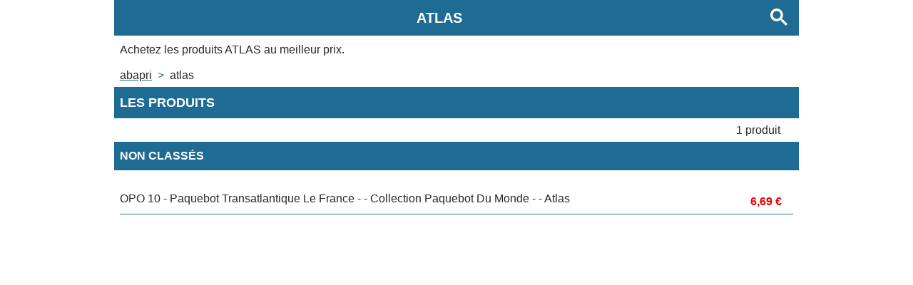

--- FILE ---
content_type: text/html;charset=UTF-8
request_url: https://www.abapri.fr/marque/atlas.html
body_size: 1060
content:
<!doctype html>
<html lang="fr">
 <head> 
  <meta name="robots" content="noarchive"> 
  <meta name="viewport" content="width=device-width,initial-scale=1,user-scalable=0"> 
  <meta charset="utf-8"> 
  <link rel="modulepreload" href="/script/main.js"> 
  <meta name="theme-color" content="rgba(30, 108, 147, 1)"> 
  <script type="application/javascript">
        if ('serviceWorker' in navigator) {
            window.addEventListener('load', function () {
                navigator.serviceWorker.register('/app-worker.js').then(function (registration) {

                }, function (err) {
                    console.error('ServiceWorker registration failed: ', err);
                });
            });
        }
    </script> 
  <title>ATLAS - Abapri France</title> 
  <meta name="description" content="Retrouvez les produits ATLAS au meilleur prix!"> 
  <meta property="og:title" content="ATLAS - Abapri France"> 
  <meta property="og:description" content="Retrouvez les produits ATLAS au meilleur prix!"> 
  <meta property="og:image" content=""> 
  <link rel="canonical" hreflang="fr" href="https://www.abapri.fr/marque/atlas.html"> 
  <link rel="icon" href="/icon.png"> 
  <link rel="apple-touch-icon" href="/icon.png"> 
  <link rel="stylesheet" href="/style/main.css"> 
  <script type="module" src="/script/main.js"></script> 
  <script data-wid="breadcrumb-ldjson" type="application/ld+json">{"@context":"https://www.schema.org","@type":"BreadcrumbList","itemListElement":[{"@type":"ListItem","position":1,"item":{"@id":"https://www.abapri.fr/index.html","name":"Abapri"}},{"@type":"ListItem","position":2,"item":{"@id":"https://www.abapri.fr/marque/atlas.html","name":"ATLAS"}}]}</script> 
 </head> 
 <body data-page-type="brand" data-brand-name="ATLAS"> 
  <header> 
   <h1 data-wid="page-title">ATLAS</h1> 
   <p data-wid="page-description">Achetez les produits <strong>ATLAS</strong> au meilleur prix.</p> 
   <nav data-wid="breadcrumb" class="breadcrumb">
    <span data-wid="breadcrumb-item"><a href="/index.html" title="Retounez à l'accueil">Abapri</a></span>
    <span data-wid="breadcrumb-item"><span>ATLAS</span></span>
   </nav> 
  </header> 
  <aside data-wid="partner"></aside> 
  <main> 
   <h2 id="PRODUITS">Les produits</h2> 
   <p data-wid="product-count">1 produit</p> 
   <div data-wid="product-lists">
    <h3 data-wid="category-name" id="Non classés">Non classés</h3>
    <div data-wid="product-list">
     <a data-wid="product-list-item" href="/produit/atlas-7110534200043.html" title="Achetez moins cher ATLAS 7110534200043 grâce à Abapri France"><span data-wid="product-name">OPO 10 - Paquebot Transatlantique Le France - - Collection Paquebot du Monde - - Atlas</span><span data-wid="product-price" class="price">6,69&nbsp;€</span></a>
    </div>
   </div> 
  </main> 
  <footer></footer>  
  <!--Timestamp : 2022-06-24T23:22:31.400671932Z-->
 </body>
</html>